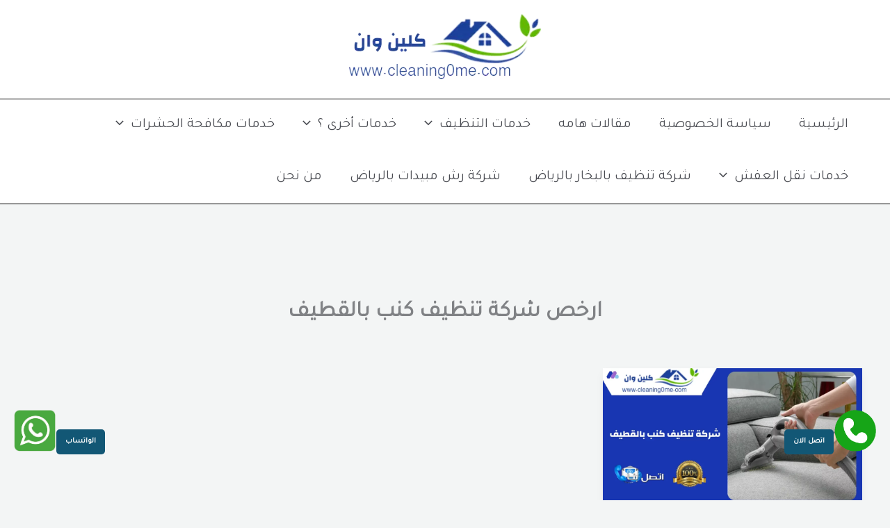

--- FILE ---
content_type: text/css
request_url: https://cleaning0me.com/wp-content/plugins/Fawaz%20All%20In%20One//assets/css/front.css?ver=107595935
body_size: 871
content:
div#ez-toc-container {
    display: block;
    background: linear-gradient(180deg, #0a2a99 0%, #086fd3 100%);
    padding: 70px 50px;
    
    
border: 1px solid #fff;border-radius: 35px;box-shadow: 0 10px 37px #0000005e;}

.ez-toc-title-container {
    display: block;
}

div#ez-toc-container p.ez-toc-title {
    width: 100%!important;
    font-size: 35px!important;
    display: block;
    text-align: center;
    margin-bottom: 20px;
color: #bed1ff;}

div#ez-toc-container ul {
    
display: flex;justify-content: flex-start;flex-wrap: wrap;}

div#ez-toc-container ul li {
    font-size: 16px;
    list-style: none;
    
flex: 1;min-width: 48%;margin-left: 2%;list-style: none;}
div#ez-toc-container ul li a:before {
    display:none
}
div#ez-toc-container ul li a {
    
display: block;color: #fff;padding: 7px 10px;background: #00000047;margin-bottom: 6px;;border-radius: 4px;font-size: 12px;font-weight: bold;}
#ez-toc-container.counter-decimal ul.ez-toc-list li a::before, .ez-toc-widget-container.counter-decimal ul.ez-toc-list li a::before {
    display: none!important;}
div#ez-toc-container ul li a:hover {
    text-decoration:none;
    background:#ffffff59;
    


}
faq {
    display: block;
}

question--title {
    display: block;
    text-align: center;
    font-size: 40px;
    color: #1250bb;
margin-bottom: 20px;font-weight: bold;}

question--box {
    display: block;
    padding: 15px 20px;
    border: 1px solid #ddd;
    margin-bottom: 20px;
    border-radius: 7px;
    cursor: pointer;
    transition: .3s ease;
font-weight: bold;background: #f2f2f2;}
question--box:hover {
    background:#eee
}
question {
    display: block;
    font-size: 22px;
    color: #1250bb;
}
question svg {
    width: 20px;display: inline-block;vertical-align: middle;margin-left: 10px;fill:#1250bb}
answer {
    display: none;
}

.open answer {
    display:block;
}



a.phone,a.whatsapp {
    position: fixed;;z-index: 999999;background-size: cover;background-position: center}
a.phone
{ background-image: url(../images/phone1.gif);}
a.whatsapp {
   background-image: url(../images/whatsapp1.gif); }

@media(max-width:767px) {
    div#ez-toc-container {
        padding:15px;
        border-radius:5px
    }
    div#ez-toc-container ul li {
        min-width:100%;
        margin-left:0
    }
}

rate--box {
    display: block;
    
}

stars {display: inline-flex;justify-content: center;}

star svg {width: 27px;fill: #ffd2a7;margin: 10px 0;cursor: pointer;}


rate--title {display: block;font-size: 20px;}
.has-rated {
    pointer-events: none;
}
star.added svg {
    fill: #ff8b1d!important;
}

number--rates {color: #319916;font-size: 16px;
    
    
    
    }

success {display: block;color: #1aac1a;text-align: center;margin: 10px auto;}

votes span {color: #0e7252;font-size: 15px;margin-left: 10px;}

votes {display: inline-block;}

rate--box .container {
    text-align: center;margin: 20px  auto;border: #d4ecfa 1px solid;padding: 6px 10px;border-radius: 12px;background: #ecf8ff;
display: flex;flex-wrap: wrap;justify-content: space-between;align-items: center;}

a.phone span, a.whatsapp span {position: absolute;background: #125775;color: #fff;padding: 2px 13px;border-radius: 5px;top: 28px;white-space: nowrap;font-weight: bold;font-size: 11px;text-align: center;}
a.phone:hover span, a.whatsapp:hover span {
    opacity:1
}

rate--title {width: 100%;}

section--table {display: block;padding: 20px 20px !important;border-radius: 5px;margin: 15px 0 !important;text-align: center;background: #efefef;border: 1px solid #0000000a;}
section--table h2 {
    text-align:center
}
ul.custom--table {display: flex;justify-content: center;margin: 0 !important;flex-wrap: wrap;padding: 0 !important;list-style: none;}

ul.custom--table li {margin: 3px;width: calc(50% - 6px);}

ul.custom--table li a {display: block;padding: 4px;border-radius: 5px;background: #00000012;text-decoration: none;}

@media(max-width:991px){
    ul.custom--table li {
        width: 100%;
        margin:4px 0 0 0
    }
}

--- FILE ---
content_type: application/javascript
request_url: https://cleaning0me.com/wp-content/plugins/Fawaz%20All%20In%20One//assets/js/front.js?ver=1032430490
body_size: 257
content:
var $ = jQuery ;

$(function(){

  $('.gototitle').click(function(e){
    e.preventDefault();
    var title = $(this).data('title').trim();
    for (var i = 1; i<=6; i++) {
	    $(this).closest('section--table').parent().find('h'+i).each(function(){
	        if( $(this).text() == title ){
	        	$('body,html').animate({scrollTop:$(this).offset().top - 40},1000)
	        }
	    });
    }
})

	$("question--box").click(function(){
		$(this).addClass("open").siblings().removeClass("open");
	});

	$('star').hover(function(){
	 	$(this).find('svg').css('fill','#ff8b1d');
	    $(this).prevAll().find('svg').css('fill','#ff8b1d')
	},function(){
	    $('star svg').css('fill','#fcca9b')
	})

	$('star').click(function(){
		$('stars').addClass('has-rated')
		var thisIndex = $(this).index();
		var num = thisIndex + 1;
		$('star').each(function(){
			if ( $(this).index() <= thisIndex ) {
				$(this).addClass('added')
			}
		});

		$.ajax({
			type:'POST',
			url:$('stars').data('url'),
			data:{
				action:'rate_post',
				id:$('stars').data('id'),
				numbers:num
			},
			success:function(data){
				$('rate--box').after('<success>شكرا لك علي تقييمك </success>');
				setTimeout(function(){
					$('success').remove();
				},2000)
			}
		})

	})


})